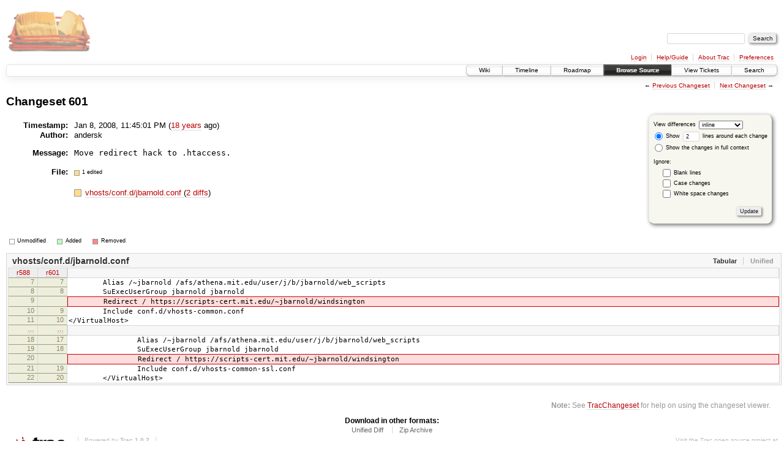

--- FILE ---
content_type: text/html;charset=utf-8
request_url: https://scripts.mit.edu/trac/changeset/601/
body_size: 12576
content:
<!DOCTYPE html PUBLIC "-//W3C//DTD XHTML 1.0 Strict//EN" "http://www.w3.org/TR/xhtml1/DTD/xhtml1-strict.dtd">
<html xmlns="http://www.w3.org/1999/xhtml">
  
  


  <head>
    <title>
      Changeset 601 – scripts.mit.edu
    </title>
      <meta http-equiv="Content-Type" content="text/html; charset=UTF-8" />
      <meta http-equiv="X-UA-Compatible" content="IE=edge" />
    <!--[if IE]><script type="text/javascript">
      if (/^#__msie303:/.test(window.location.hash))
        window.location.replace(window.location.hash.replace(/^#__msie303:/, '#'));
    </script><![endif]-->
        <link rel="search" href="/trac/search" />
        <link rel="prev" href="/trac/changeset/600" title="Changeset 600" />
        <link rel="last" href="/trac/changeset/2843" title="Changeset 2843" />
        <link rel="help" href="/trac/wiki/TracGuide" />
        <link rel="alternate" href="?format=diff&amp;new=601" type="text/plain" class="diff" title="Unified Diff" /><link rel="alternate" href="?format=zip&amp;new=601" type="application/zip" class="zip" title="Zip Archive" />
        <link rel="next" href="/trac/changeset/602" title="Changeset 602" />
        <link rel="start" href="/trac/wiki" />
        <link rel="stylesheet" href="/trac/chrome/common/css/trac.css" type="text/css" /><link rel="stylesheet" href="/trac/chrome/common/css/changeset.css" type="text/css" /><link rel="stylesheet" href="/trac/chrome/common/css/diff.css" type="text/css" /><link rel="stylesheet" href="/trac/chrome/common/css/code.css" type="text/css" />
        <link rel="first" href="/trac/changeset/1" title="Changeset 1" />
        <link rel="shortcut icon" href="/trac/chrome/common/trac.ico" type="image/x-icon" />
        <link rel="icon" href="/trac/chrome/common/trac.ico" type="image/x-icon" />
      <link type="application/opensearchdescription+xml" rel="search" href="/trac/search/opensearch" title="Search scripts.mit.edu" />
      <script type="text/javascript" charset="utf-8" src="/trac/chrome/common/js/jquery.js"></script>
      <script type="text/javascript" charset="utf-8" src="/trac/chrome/common/js/babel.js"></script>
      <script type="text/javascript" charset="utf-8" src="/trac/chrome/common/js/trac.js"></script>
      <script type="text/javascript" charset="utf-8" src="/trac/chrome/common/js/search.js"></script>
      <script type="text/javascript" charset="utf-8" src="/trac/chrome/common/js/diff.js"></script>
    <script type="text/javascript">
      jQuery(document).ready(function($) {
        $(".trac-autofocus").focus();
        $(".trac-target-new").attr("target", "_blank");
        setTimeout(function() { $(".trac-scroll").scrollToTop() }, 1);
        $(".trac-disable-on-submit").disableOnSubmit();
      });
    </script>
    <script type="text/javascript">
      jQuery(document).ready(function($) {
        $(".trac-toggledeleted").show().click(function() {
                  $(this).siblings().find(".trac-deleted").toggle();
                  return false;
        }).click();
        $("#content").find("li.entry h2 a").parent().addAnchor(_("Link to this diff"));
      });
    </script>
  </head>
  <body>
    <div id="banner">
      <div id="header">
        <a id="logo" href="http://scripts.mit.edu/trac/"><img src="/trac/chrome/site/scripts.png" alt="" /></a>
      </div>
      <form id="search" action="/trac/search" method="get">
        <div>
          <label for="proj-search">Search:</label>
          <input type="text" id="proj-search" name="q" size="18" value="" />
          <input type="submit" value="Search" />
        </div>
      </form>
      <div id="metanav" class="nav">
    <ul>
      <li class="first"><a href="/trac/login">Login</a></li><li><a href="/trac/wiki/TracGuide">Help/Guide</a></li><li><a href="/trac/about">About Trac</a></li><li class="last"><a href="/trac/prefs">Preferences</a></li>
    </ul>
  </div>
    </div>
    <div id="mainnav" class="nav">
    <ul>
      <li class="first"><a href="/trac/wiki">Wiki</a></li><li><a href="/trac/timeline">Timeline</a></li><li><a href="/trac/roadmap">Roadmap</a></li><li class="active"><a href="/trac/browser">Browse Source</a></li><li><a href="/trac/query">View Tickets</a></li><li class="last"><a href="/trac/search">Search</a></li>
    </ul>
  </div>
    <div id="main">
      <div id="ctxtnav" class="nav">
        <h2>Context Navigation</h2>
        <ul>
          <li class="first"><span>&larr; <a class="prev" href="/trac/changeset/600" title="Changeset 600">Previous Changeset</a></span></li><li class="last"><span><a class="next" href="/trac/changeset/602" title="Changeset 602">Next Changeset</a> &rarr;</span></li>
        </ul>
        <hr />
      </div>
    <div id="content" class="changeset">
      <div id="title">
            <h1>Changeset 601</h1>
      </div>
      <form id="prefs" action="">
        <div>
          
  <label for="style">View differences</label>
  <select id="style" name="style">
    <option selected="selected" value="inline">inline</option>
    <option value="sidebyside">side by side</option>
  </select>
  <div class="field">
    <label><input type="radio" name="contextall" value="0" checked="checked" />
             Show</label>
      <label><input type="text" name="contextlines" id="contextlines" size="2" maxlength="3" value="2" />
             lines around each change</label><br />
    <label><input type="radio" name="contextall" value="1" />
           Show the changes in full context</label>
  </div>
  <fieldset id="ignore">
    <legend>Ignore:</legend>
    <div class="field">
      <input type="checkbox" id="ignoreblanklines" name="ignoreblanklines" />
      <label for="ignoreblanklines">Blank lines</label>
    </div>
    <div class="field">
      <input type="checkbox" id="ignorecase" name="ignorecase" />
      <label for="ignorecase">Case changes</label>
    </div>
    <div class="field">
      <input type="checkbox" id="ignorewhitespace" name="ignorewhitespace" />
      <label for="ignorewhitespace">White space changes</label>
    </div>
  </fieldset>
  <div class="buttons">
    <input type="submit" name="update" value="Update" />
  </div>

        </div>
      </form>
      <dl id="overview">
          <dt class="property time">Timestamp:</dt>
          <dd class="time">
             Jan 8, 2008, 11:45:01 PM
             (<a class="timeline" href="/trac/timeline?from=2008-01-08T23%3A45%3A01-05%3A00&amp;precision=second" title="See timeline at Jan 8, 2008, 11:45:01 PM">18 years</a> ago)
          </dd>
          <dt class="property author">Author:</dt>
          <dd class="author">andersk</dd>
          <dt class="property message">Message:</dt>
          <dd class="message searchable">
            
            
            <pre>Move redirect hack to .htaccess.
</pre>
          </dd>
        <dt class="property files">
          File:
        </dt>
        <dd class="files">
          <div class="legend" id="file-legend">
            <dl>
              <dt class="mod"></dt><dd>1 edited</dd>
            </dl>
          </div>
          <br />
          <ul>
            <li>
          <div class="mod"> </div>
            <a title="Show entry in browser" href="/trac/browser/vhosts/conf.d/jbarnold.conf?rev=601">
              vhosts/conf.d/jbarnold.conf
            </a>
          <span class="comment">(modified)</span>
              (<a title="Show differences" href="#file0">2 diffs</a>)
            </li>
          </ul>
        </dd>
      </dl>
      <div class="diff">
        <div class="legend" id="diff-legend">
          <h3>Legend:</h3>
          <dl>
            <dt class="unmod"></dt><dd>Unmodified</dd>
            <dt class="add"></dt><dd>Added</dd>
            <dt class="rem"></dt><dd>Removed</dd>
          </dl>
        </div>
        <div class="diff">
  <ul class="entries">
      <li class="entry">
        <h2 id="file0">
          <a href="/trac/changeset/601/vhosts/conf.d/jbarnold.conf" title="Show the changeset 601 restricted to vhosts/conf.d/jbarnold.conf">vhosts/conf.d/jbarnold.conf</a>
        </h2>
        <table class="trac-diff inline" summary="Differences" cellspacing="0">
              <colgroup><col class="lineno" /><col class="lineno" /><col class="content" /></colgroup>
              <thead>
                <tr>
                  <th title="Revision 588">
                    <a title="Show revision 588 of this file in browser" href="/trac/browser/vhosts/conf.d/jbarnold.conf?rev=588#L7">
                      r588</a>
                  </th>
                  <th title="Revision 601">
                    <a title="Show revision 601 of this file in browser" href="/trac/browser/vhosts/conf.d/jbarnold.conf?rev=601#L7">
                      r601</a>
                  </th>
                  <td> </td>
                </tr>
              </thead>
            <tbody class="unmod">
                  <tr>
                          <th>7</th><th>7</th><td class="l"><span>&nbsp; &nbsp; &nbsp; &nbsp; Alias /~jbarnold /afs/athena.mit.edu/user/j/b/jbarnold/web_scripts</span></td>
                  </tr><tr>
                          <th>8</th><th>8</th><td class="l"><span>&nbsp; &nbsp; &nbsp; &nbsp; SuExecUserGroup jbarnold jbarnold</span></td>
                  </tr>
            </tbody><tbody class="rem">
                  <tr class="last first">
                          <th>9</th><th> </th><td class="l"><del>&nbsp; &nbsp; &nbsp; &nbsp; Redirect / https://scripts-cert.mit.edu/~jbarnold/windsington</del></td>
                  </tr>
            </tbody><tbody class="unmod">
                  <tr>
                          <th>10</th><th>9</th><td class="l"><span>&nbsp; &nbsp; &nbsp; &nbsp; Include conf.d/vhosts-common.conf</span></td>
                  </tr><tr>
                          <th>11</th><th>10</th><td class="l"><span>&lt;/VirtualHost&gt;</span></td>
                  </tr>
            </tbody>
              <tbody class="skipped">
                <tr>
                  <th><a href="/trac/browser/vhosts/conf.d/jbarnold.conf?rev=588#L18">…</a></th>
                  <th><a href="/trac/browser/vhosts/conf.d/jbarnold.conf?rev=601#L17">…</a></th>
                  <td> </td>
                </tr>
              </tbody>
            <tbody class="unmod">
                  <tr>
                          <th>18</th><th>17</th><td class="l"><span>&nbsp; &nbsp; &nbsp; &nbsp; &nbsp; &nbsp; &nbsp; &nbsp; Alias /~jbarnold /afs/athena.mit.edu/user/j/b/jbarnold/web_scripts</span></td>
                  </tr><tr>
                          <th>19</th><th>18</th><td class="l"><span>&nbsp; &nbsp; &nbsp; &nbsp; &nbsp; &nbsp; &nbsp; &nbsp; SuExecUserGroup jbarnold jbarnold</span></td>
                  </tr>
            </tbody><tbody class="rem">
                  <tr class="last first">
                          <th>20</th><th> </th><td class="l"><del>&nbsp; &nbsp; &nbsp; &nbsp; &nbsp; &nbsp; &nbsp; &nbsp; Redirect / https://scripts-cert.mit.edu/~jbarnold/windsington</del></td>
                  </tr>
            </tbody><tbody class="unmod">
                  <tr>
                          <th>21</th><th>19</th><td class="l"><span>&nbsp; &nbsp; &nbsp; &nbsp; &nbsp; &nbsp; &nbsp; &nbsp; Include conf.d/vhosts-common-ssl.conf</span></td>
                  </tr><tr>
                          <th>22</th><th>20</th><td class="l"><span>&nbsp; &nbsp; &nbsp; &nbsp; &lt;/VirtualHost&gt;</span></td>
                  </tr>
            </tbody>
        </table>
      </li>
  </ul>
</div>
        <div id="help"><strong>Note:</strong> See <a href="/trac/wiki/TracChangeset">TracChangeset</a>
          for help on using the changeset viewer.</div>
      </div>
    </div>
    <div id="altlinks">
      <h3>Download in other formats:</h3>
      <ul>
        <li class="first">
          <a rel="nofollow" href="?format=diff&amp;new=601" class="diff">Unified Diff</a>
        </li><li class="last">
          <a rel="nofollow" href="?format=zip&amp;new=601" class="zip">Zip Archive</a>
        </li>
      </ul>
    </div>
    </div>
    <div id="footer" lang="en" xml:lang="en"><hr />
      <a id="tracpowered" href="http://trac.edgewall.org/"><img src="/trac/chrome/common/trac_logo_mini.png" height="30" width="107" alt="Trac Powered" /></a>
      <p class="left">Powered by <a href="/trac/about"><strong>Trac 1.0.2</strong></a><br />
        By <a href="http://www.edgewall.org/">Edgewall Software</a>.</p>
      <p class="right">Visit the Trac open source project at<br /><a href="http://trac.edgewall.org/">http://trac.edgewall.org/</a></p>
    </div>
  </body>
</html>

--- FILE ---
content_type: application/javascript
request_url: https://scripts.mit.edu/trac/chrome/common/js/trac.js
body_size: 4527
content:
(function($){

  if (typeof _ == 'undefined')
    babel.Translations.load({}).install();

  $.fn.addAnchor = function(title) {
    title = title || _("Link here");
    return this.filter("*[id]").each(function() {
      $("<a class='anchor'> \u00B6</a>").attr("href", "#" + this.id)
        .attr("title", title).appendTo(this);
    });
  }

  $.fn.checked = function(checked) {
    if (checked == undefined) { // getter
      if (!this.length) return false;
      return this.get(0).checked;
    } else { // setter
      return this.each(function() {
        this.checked = checked;
      });
    }
  }

  $.fn.enable = function(enabled) {
    if (enabled == undefined) enabled = true;
    return this.each(function() {
      this.disabled = !enabled;
      var label = $(this).parents("label");
      if (!label.length && this.id) {
        label = $("label[for='" + this.id + "']");
      }
      if (!enabled) {
        label.addClass("disabled");
      } else {
        label.removeClass("disabled");
      }
    });
  }

  $.fn.getAbsolutePos = function() {
    return this.map(function() {
      var left = this.offsetLeft;
      var top = this.offsetTop;
      var parent = this.offsetParent;
      while (parent) {
        left += parent.offsetLeft;
        top += parent.offsetTop;
        parent = parent.offsetParent;
      }
      return {left: left, top: top};
    });
  }

  $.fn.scrollToTop = function() {
    return this.each(function() {
      scrollTo(0, $(this).getAbsolutePos()[0].top);
      return false;
    });
  }

  // Disable the form's submit action after the submit button is pressed by
  // replacing it with a handler that cancels the action. The handler is
  // removed when navigating away from the page so that the action will
  // be enabled when using the back button to return to the page.
  $.fn.disableOnSubmit = function() {
    this.click(function() {
      var form = $(this).closest("form");
      if (form.hasClass("trac-submit-is-disabled")) {
        form.bind("submit.prevent-submit", function() {
          return false;
        });
        $(window).on("unload", function() {
          form.unbind("submit.prevent-submit");
        });
      } else {
        form.addClass("trac-submit-is-disabled");
        $(window).on("unload", function() {
          form.removeClass("trac-submit-is-disabled");
        })
      }
    });
  }

  $.loadStyleSheet = function(href, type) {
    type = type || "text/css";
    $(document).ready(function() {
      if (document.createStyleSheet) { // MSIE
        document.createStyleSheet(href);
      } else {
        $("<link rel='stylesheet' type='" + type + "' href='" + href + "' />")
          .appendTo("head");
      }
    });
  }

  // Escape special HTML characters (&<>")
  var quote = {"&": "&amp;", "<": "&lt;", ">": "&gt;", '"': "&quot;"};

  $.htmlEscape = function(value) {
    if (typeof value != "string")
      return value;
    return value.replace(/[&<>"]/g, function(c) { return quote[c]; });
  }

  function format(str, args, escape) {
    var kwargs = args[args.length - 1];
    return str.replace(/\${?(\w+)}?/g, function(_, k) {
      var result;
      if (k.length == 1 && k >= '0' && k <= '9')
        result = args[k - '0'];
      else
        result = kwargs[k];
      return escape ? escape(result) : result;
    });
  }

  // Expand positional ($1 .. $9) and keyword ($name) arguments in a string.
  // The htmlFormat() version HTML-escapes arguments prior to substitution.
  $.format = function(str) {
    return format(str, arguments);
  }

  $.htmlFormat = function(str) {
    return format(str, arguments, $.htmlEscape);
  }

  $.template = $.format;    // For backward compatibility

  // Used for dynamically updating the height of a textarea
  window.resizeTextArea = function (id, rows) {
    var textarea = $("#" + id).get(0);
    if (!textarea || textarea.rows == undefined) return;
    $(textarea).height("");
    textarea.rows = rows;
  }

  // The following are defined for backwards compatibility with releases prior
  // to Trac 0.11

  window.addEvent = function(elem, type, func) {
    $(elem).bind(type, func);
  }
  window.addHeadingLinks = function(container, title) {
    $.each(["h1", "h2", "h3", "h4", "h5", "h6"], function() {
      $(this, container).addAnchor(title);
    });
  }
  window.enableControl = function(id, enabled) {
    $("#" + id).enable(enabled);
  }
  window.getAncestorByTagName = function(elem, tagName) {
    return $(elem).parents(tagName).get(0);
  }

})(jQuery);
